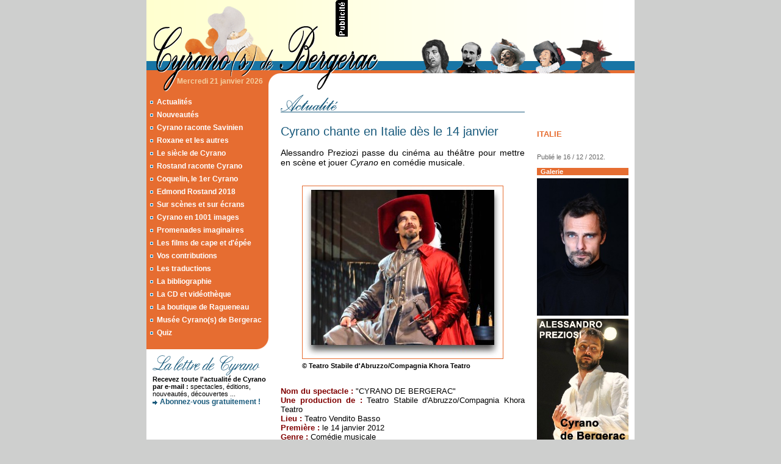

--- FILE ---
content_type: text/html; charset=UTF-8
request_url: http://www.cyranodebergerac.fr/actualite.php?actualite_id=161
body_size: 5203
content:

<html>
<head>
	<title>Cyrano chante en Italie d&#232;s le 14 janvier  - CYRANO DE BERGERAC : toute l information sur cyrano (s) de bergerac, personnage de Edmond de Rostand</title>
	<meta http-equiv="Content-Type" content="text/html; charset=utf-8">
<meta name="description" content="CYRANO DE BERGERAC : toute l information sur cyrano (s) de bergerac, personnage de Edmond de Rostand">
<meta name="keywords" content="cyrano de bergerac, cyrano bergerac, cyrano, bergerac, edmond de rostand, edmond, rostand, edmond rostand, informations, information, infos, info, cirano, cirano de bergerac, cyranos, cyranos de bergerac, cyrano(s), cyrano(s) de bergerac, mus�e, mus�e virtuel, encyclop�die, cinema cyrano, cyrano cinema, resume de cyrano de bergerac, histoire, histoire cyrano, cyrano de bergerac resume, savinien de cyrano, savinien, biographie cyrano de bergerac, cyrano de bergerac rostand, analyse cyrano de bergerac, personnage de cyrano de bergerac, personnages de cyrano de bergerac, le vrai cyrano, portrait de cyrano de bergerac, tirade du nez cyrano, cyrano de bergerac biographie, biographie, cyrano de bergerac le film, depardieu cyrano, cyrano depardieu, histoire cyrano de bergerac, bergerac cyrano, film cyrano de bergerac, photo de cyrano de bergerac, savinien cyrano de bergerac, cyrano de bergerac commentaire, rostand cyrano de bergerac, cyrano de bergerac savinien de, cyrano de bergeracpiece de theatre, roxane dans cyrano de bergerac, livre de cyrano de bergerac, cyrano de bergerac theatre, cyrano savinien, cyrano raconte savinien, roxane, roxane et les autres, si�cle de cyrano, rostand raconte cyrano, coquelin, constant coquelin, coquelin le premier cyrano, coquelin le 1er cyrano, sur sc�nes et sur �crans, cyrano en 1001 images, promenades imaginaires, les films de cape et �p�e, contritbution, contributions, boutique de ragueneau, boutique, ragueneau, association, amis du mus�e cyrano(s) de bergerac ">
<meta name="robots" content="index, follow">
<meta name="revisit-after" content="15 days">
<link rel="shortcut icon" href="http://www.cyranodebergerac.fr/favicon.ico">
	<link rel="stylesheet" type="text/css" href="css/commun.css">
	<script language="JavaScript" src="js/commun.js"></script>
</head>

<body leftmargin="0" topmargin="0" marginwidth="0" marginheight="0" scroll="auto">


<table width="800" border="0" cellpadding="0" cellspacing="0" align="center" background="img/fond_degrade_creme.gif">
	<tr>
		<td width="310"><a href="index.php"><img src="img/logo_cyrano_haut.gif" width="282" height="60" border="0"></a></td>
		<td width="20"><img src="img/picto_publicite.gif" width="20" height="60" border="0"></td>
		<td width="2"><img src="img/p.gif" width="2" height="1" border="0"></td>
		<td width="468">
			<script type="text/javascript">
				<!-- 
				// google AD
				google_ad_client = "pub-7689069270696230";
				// google_alternate_ad_url = "http://www.cyranodebergerac.fr/publicite.htm";
				google_ad_width = 468;
				google_ad_height = 60;
				google_ad_format = "468x60_as";
				google_ad_type = "image";
				google_ad_channel ="";
				//-->
			</script>
			<script type="text/javascript" src="http://pagead2.googlesyndication.com/pagead/show_ads.js"></script>
			<!-- <a href="http://www.indom.com" target="_blank"><img src="img/banniere_indom_preenregistrement_eu.gif" width="468" height="60" border="0"></a> -->
		</td>
	</tr>
	<tr><td colspan="4" background="img/fond_entete_bleu_orange.gif"><a href="index.php"><img src="img/logo_cyrano_centre.gif" width="380" height="60" border="0"></a><img src="img/p.gif" width="70" height="1" border="0"><img src="img/entete_personnages_cyranos.gif" width="314" height="60" border="0"></td></tr>
	<tr><td height="30" colspan="4" bgcolor="#FFFFFF" background="img/logo_cyrano_bas.gif" class="txtOrange12b" style="padding-left: 50px;">Mercredi 21 janvier 2026<br><img src="img/p.gif" width="4" height="4" border="0" onMouseOver="MM_showHideLayers('Layer1','','show')" onMouseOut="MM_showHideLayers('Layer1','','hide')"><br>
</td></tr>
</table>

<table width="800" border="0" cellpadding="0" cellspacing="0" align="center" bgcolor="#FFFFFF">
	<tr>
		<td width="200" rowspan="2" valign="top"><table width="200" border="0" cellpadding="0" cellspacing="0" bgcolor="#E66D31">
	<tr>
		<td width="6" rowspan="38"><img src="img/p.gif" width="6" height="1" border="0"></td>
		<td colspan="2"><img src="img/p.gif" width="1" height="10" border="0"></td>
		<td width="5" rowspan="38"><img src="img/p.gif" width="5" height="1" border="0"></td>
	</tr>

	<tr>
		<td width="11" valign="top"><img src="img/puce_carre_bleu.gif" width="5" height="10" border="0"></td>
		<td width="178" class="txtBlanc12s"><a href="toutes_actualites.php" class="txtBlanc12s" >Actualit&eacute;s</a></td>
	</tr>

	<tr><td colspan="2"><img src="img/p.gif" width="1" height="7" border="0"></td></tr>
	<tr>
		<td width="11" valign="top"><img src="img/puce_carre_bleu.gif" width="5" height="10" border="0"></td>
		<td width="178" class="txtBlanc12s"><a href="toutes_nouveautes.php" class="txtBlanc12s" >Nouveaut&eacute;s</a></td>
	</tr>

	<tr><td colspan="2"><img src="img/p.gif" width="1" height="7" border="0"></td></tr>
	<tr>
		<td width="11" valign="top"><img src="img/puce_carre_bleu.gif" width="5" height="10" border="0"></td>
		<td width="178" class="txtBlanc12s"><a href="cyrano_savinien.php" class="txtBlanc12s" >Cyrano raconte Savinien</a></td>
	</tr>

	<tr><td colspan="2"><img src="img/p.gif" width="1" height="7" border="0"></td></tr>
	<tr>
		<td width="11" valign="top"><img src="img/puce_carre_bleu.gif" width="5" height="10" border="0"></td>
		<td width="178" class="txtBlanc12s"><a href="roxane_autres.php" class="txtBlanc12s" >Roxane et les autres</a></td>
	</tr>

	<tr><td colspan="2"><img src="img/p.gif" width="1" height="7" border="0"></td></tr>
	<tr>
		<td width="11" valign="top"><img src="img/puce_carre_bleu.gif" width="5" height="10" border="0"></td>
		<td width="178" class="txtBlanc12s"><a href="siecle_cyrano.php" class="txtBlanc12s" >Le si&egrave;cle de Cyrano</a></td>
	</tr>

	<tr><td colspan="2"><img src="img/p.gif" width="1" height="7" border="0"></td></tr>
	<tr>
		<td width="11" valign="top"><img src="img/puce_carre_bleu.gif" width="5" height="10" border="0"></td>
		<td width="178" class="txtBlanc12s"><a href="rostand_cyrano.php" class="txtBlanc12s" >Rostand raconte Cyrano</a></td>
	</tr>

	<tr><td colspan="2"><img src="img/p.gif" width="1" height="7" border="0"></td></tr>
	<tr>
		<td width="11" valign="top"><img src="img/puce_carre_bleu.gif" width="5" height="10" border="0"></td>
		<td width="178" class="txtBlanc12s"><a href="coquelin.php" class="txtBlanc12s" >Coquelin, le 1er Cyrano</a></td>
	</tr>

<!-- Bascule 20151024 : Le back daniel_sorano devient ED 2018
	<tr><td colspan="2"><img src="img/p.gif" width="1" height="7" border="0"></td></tr>
	<tr>
		<td width="11" valign="top"><img src="img/puce_carre_bleu.gif" width="5" height="10" border="0"></td>
		<td width="178" class="txtBlanc12s"><a href="daniel_sorano.php" class="txtBlanc12s" >Daniel Sorano</a></td>
	</tr>
-->
	<tr><td colspan="2"><img src="img/p.gif" width="1" height="7" border="0"></td></tr>
	<tr>
		<td width="11" valign="top"><img src="img/puce_carre_bleu.gif" width="5" height="10" border="0"></td>
		<td width="178" class="txtBlanc12s">
		<a href="edmond_rostand.php" class="txtBlanc12s" >Edmond Rostand 2018</a></td>
	</tr>


	<tr><td colspan="2"><img src="img/p.gif" width="1" height="7" border="0"></td></tr>
	<tr>
		<td width="11" valign="top"><img src="img/puce_carre_bleu.gif" width="5" height="10" border="0"></td>
		<td width="178" class="txtBlanc12s"><a href="scenes_ecrans.php" class="txtBlanc12s" >Sur sc&egrave;nes et sur &eacute;crans</a></td>
	</tr>

	<tr><td colspan="2"><img src="img/p.gif" width="1" height="7" border="0"></td></tr>
	<tr>
		<td width="11" valign="top"><img src="img/puce_carre_bleu.gif" width="5" height="10" border="0"></td>
		<td width="178" class="txtBlanc12s"><a href="cyrano_1001_images.php" class="txtBlanc12s" >Cyrano en 1001 images</a></td>
	</tr>

	<tr><td colspan="2"><img src="img/p.gif" width="1" height="7" border="0"></td></tr>
	<tr>
		<td width="11" valign="top"><img src="img/puce_carre_bleu.gif" width="5" height="10" border="0"></td>
		<td width="178" class="txtBlanc12s"><a href="promenades_imaginaires.php" class="txtBlanc12s" >Promenades imaginaires</a></td>
	</tr>

	<tr><td colspan="2"><img src="img/p.gif" width="1" height="7" border="0"></td></tr>
	<tr>
		<td width="11" valign="top"><img src="img/puce_carre_bleu.gif" width="5" height="10" border="0"></td>
		<td width="178" class="txtBlanc12s"><a href="cape_epee.php" class="txtBlanc12s" >Les films de cape et d'&eacute;p&eacute;e</a></td>
	</tr>

	<tr><td colspan="2"><img src="img/p.gif" width="1" height="7" border="0"></td></tr>
	<tr>
		<td width="11" valign="top"><img src="img/puce_carre_bleu.gif" width="5" height="10" border="0"></td>
		<td width="178" class="txtBlanc12s"><a href="contributions.php" class="txtBlanc12s" >Vos contributions</a></td>
	</tr>

	<tr><td colspan="2"><img src="img/p.gif" width="1" height="7" border="0"></td></tr>
	<tr>
		<td width="11" valign="top"><img src="img/puce_carre_bleu.gif" width="5" height="10" border="0"></td>
		<td width="178" class="txtBlanc12s"><a href="traductions.php" class="txtBlanc12s" >Les traductions</a></td>
	</tr>

	<tr><td colspan="2"><img src="img/p.gif" width="1" height="7" border="0"></td></tr>
	<tr>
		<td width="11" valign="top"><img src="img/puce_carre_bleu.gif" width="5" height="10" border="0"></td>
		<td width="178" class="txtBlanc12s"><a href="bibliographie.php" class="txtBlanc12s" >La bibliographie</a></td>
	</tr>

	<tr><td colspan="2"><img src="img/p.gif" width="1" height="7" border="0"></td></tr>
	<tr>
		<td width="11" valign="top"><img src="img/puce_carre_bleu.gif" width="5" height="10" border="0"></td>
		<td width="178" class="txtBlanc12s"><a href="cdvideotheque.php" class="txtBlanc12s" >La CD et vid&eacute;oth&egrave;que</a></td>
	</tr>

	<tr><td colspan="2"><img src="img/p.gif" width="1" height="7" border="0"></td></tr>
	<tr>
		<td width="11" valign="top"><img src="img/puce_carre_bleu.gif" width="5" height="10" border="0"></td>
		<td width="178" class="txtBlanc12s"><a href="boutique_ragueneau.php" class="txtBlanc12s" >La boutique de Ragueneau</a></td>
	</tr>

	<tr><td colspan="2"><img src="img/p.gif" width="1" height="7" border="0"></td></tr>
	<tr>
		<td width="11" valign="top"><img src="img/puce_carre_bleu.gif" width="5" height="10" border="0"></td>
		<td width="178" class="txtBlanc12s"><a href="association.php" class="txtBlanc12s" >Mus&eacute;e Cyrano(s) de Bergerac</a></td>
	</tr>

	<tr><td colspan="2"><img src="img/p.gif" width="1" height="7" border="0"></td></tr>
	<tr>
		<td width="11" valign="top"><img src="img/puce_carre_bleu.gif" width="5" height="10" border="0"></td>
		<td width="178" class="txtBlanc12s"><a href="tous_quiz.php" class="txtBlanc12s" >Quiz</a></td>
	</tr>

	<tr><td colspan="4" align="right"><img src="img/menu_arrondi_bas.gif" width="20" height="20" border="0"></td></tr>
	<tr><td colspan="4" bgcolor="#FFFFFF"><img src="img/p.gif" width="1" height="5" border="0"></td></tr>
	<tr><td colspan="4" bgcolor="#FFFFFF" class="txtNoir11" style="padding-top: 5px; padding-left: 10px;">
		<img src="img/titre_lettre_cyrano.gif" width="175" height="33" border="0" alt="La lettre de Cyrano" title="La lettre de Cyrano"><br>
		<b>Recevez toute l'actualit&eacute; de Cyrano par e-mail :</b> spectacles, &eacute;ditions, nouveaut&eacute;s, d&eacute;couvertes ...<br>
		<img src="img/picto_fleche.gif" width="12" height="7" border="0" align="absmiddle"><a href="lettre_inscription.php" class="txtBleu12bs">Abonnez-vous gratuitement !</a><br>
		<img src="img/p.gif" width="1" height="5" border="0"><br>
	</td></tr>
	<tr><td colspan="4" bgcolor="#FFFFFF">

		<table width="180" border="0" cellpadding="0" cellspacing="0" align="center">
			<tr><td align="center">

				<script type="text/javascript">
					<!--
					google_ad_client = "pub-7689069270696230";
					google_alternate_color = "FFFFFF";
					google_ad_width = 180;
					google_ad_height = 150;
					google_ad_format = "180x150_as";
					google_ad_type = "text";
					google_ad_channel = "";
					google_color_border = "FFFFFF";
					google_color_bg = "FFFFFF";
					google_color_link = "0000FF";
					google_color_text = "000000";
					google_color_url = "008000";
					//-->
				</script>
				<script type="text/javascript" src="http://pagead2.googlesyndication.com/pagead/show_ads.js"></script>

			</td></tr>
		</table>

	</td></tr>
</table>
<br>
</td>
		<td width="20" rowspan="2"><img src="img/p.gif" width="20" height="1" border="0"></td>
		<td width="400" valign="top" class="txtNoir13">
			<img src="img/p.gif" width="1" height="5" border="0"><br>
			<img src="img/titre_actualite_2.gif" width="400" height="29" border="0"><br>
			<img src="img/p.gif" width="1" height="20" border="0"><br>

			<span class="txtBleu20">Cyrano chante en Italie d&#232;s le 14 janvier </span><br><br>

			<div align="justify">
				<span class="txtNoir14">Alessandro Preziozi passe du cin&#233;ma au th&#233;&#226;tre pour mettre en sc&#232;ne et jouer <i>Cyrano</i> en com&#233;die musicale. </span><br><br><br>

				 
					<table width="328" border="0" cellpadding="0" cellspacing="0" align="center">
						<tr><td ><img src="img_stoc/actualites/copia_di_foto_cyrano2_800_800.jpg" width="328" height="282" border="0" alt="&copy; Teatro Stabile d&#039;Abruzzo/Compagnia Khora Teatro" style="border-width: 1px; border-color: #E66D31;"></td></tr>
													<tr><td >
								<img src="img/p.gif" width="1" height="5" border="0"><br>
								<span class="txtNoir11"><b>&copy; Teatro Stabile d&#039;Abruzzo/Compagnia Khora Teatro</b></span><br>
							</td></tr>
												<tr><td><img src="img/p.gif" width="1" height="15" border="0"></td></tr>
					</table>
				
				<p><span style="color: rgb(128, 0, 0);"><strong>Nom du spectacle :</strong></span> "CYRANO DE BERGERAC"<br />
<strong><span style="color: rgb(128, 0, 0);">Une production de :</span></strong> Teatro Stabile d'Abruzzo/Compagnia Khora Teatro<br />
<span style="color: rgb(128, 0, 0);"><strong>Lieu :</strong></span> Teatro Vendito Basso<br />
<strong><span style="color: rgb(128, 0, 0);">Première :</span></strong> le 14 janvier 2012<br />
<span style="color: rgb(128, 0, 0);"><strong>Genre : </strong></span>Comédie musicale<br />
<span style="color: rgb(128, 0, 0);"><strong>Mise en scène :</strong></span> Alessandro Preziosi<br />
<span style="color: rgb(128, 0, 0);"><strong>Traduction: </strong></span>Tommaso Mattei<br />
<strong><span style="color: rgb(128, 0, 0);">Adaptation: </span></strong>Tommaso Mattei<br />
<span style="color: rgb(128, 0, 0);"><strong>Scénographie : </strong></span>Andrea Taddei<br />
<span style="color: rgb(128, 0, 0);"><strong>Musique : </strong></span>Andrea Farri<br />
<span style="color: rgb(128, 0, 0);"><strong>Collaboration artistique et mouvement scénique </strong></span><strong>:</strong> Nikolaj Karpov<br />
<span style="color: rgb(128, 0, 0);"><strong>Costumes :</strong></span> Alessandro Lai<br />
<strong><span style="color: rgb(128, 0, 0);">Lumières : </span></strong>Valerio Tiberi<br />
<span style="color: rgb(128, 0, 0);"><strong>Rôles et interprètes :</strong></span><br />
<strong>Cyrano de Bergerac</strong>  – <a href="http://www.cyranodebergerac.fr/scenes_ecrans_contenu.php?contenu_id=582"><span style="color: rgb(0, 0, 255);">Alessandro Preziosi</span></a><br />
<strong>Christian de Neuvillette</strong> – Benjamin Stender<br />
<strong>Roxane –</strong> Valentina Cenni<br />
<strong>Comte de Guich</strong><strong>e</strong> – Massimo Zordan<br />
<strong>Le Bret</strong> – Emiliano Masala <br />
<strong>Ragueneau</strong> - De Valvert - Marco Canuto <br />
<strong>Et avec :</strong> Giuseppe Tosti, Francesco Civile, Gianni Rossi, Salvatore Cuomo, Sara Borghi, Natasha Truden, Gianna Raspini, Bianca Pugno Vanoni.</p>
<p style="text-align: center;"><span style="color: rgb(0, 0, 255);"><strong>Suivre les liens pour en savoir plus</strong></span></p><br>
			</div>
			<br><br>

		</td>
		<td width="20"><img src="img/p.gif" width="20" height="1" border="0"></td>
		<td width="150" valign="top" class="txtGrisFonce11" style="padding-top: 62px;">

			<span class="txtOrange13b">ITALIE</span><br><br><br>

			
			Publi&eacute; le 16 / 12 / 2012.<br><br>

			<table width="100%" border="0" cellpadding="0" cellspacing="0"><tr><td bgcolor="#E66D31" class="txtBlanc11">&nbsp; <b>Galerie</b></td></tr></table><img src="img/p.gif" width="1" height="5" border="0"><br><a href="Javascript:ouvre('galerie.php?rep=actualites&contenu_id=161&position=6', 'actualites_galerie', 600, 685, '');"><img src="img_stoc/actualites_galerie/1320937335-47-img__big.jpg" width="150" border="0"></a><br><img src="img/p.gif" width="1" height="5" border="0"><br><a href="Javascript:ouvre('galerie.php?rep=actualites&contenu_id=161&position=6', 'actualites_galerie', 600, 685, '');"><img src="img_stoc/actualites_galerie/6197618299_8502aefbb9.jpg" width="150" border="0"></a><br><img src="img/p.gif" width="1" height="5" border="0"><br><a href="Javascript:ouvre('galerie.php?rep=actualites&contenu_id=161&position=7', 'actualites_galerie', 600, 685, '');"><img src="img_stoc/actualites_galerie/1326360998-57-l_cirano_big.jpg" width="150" border="0"></a><br><br><br>
			<table width="100%" border="0" cellpadding="0" cellspacing="0"><tr><td bgcolor="#E66D31" class="txtBlanc11">&nbsp; <b>Lien(s)</b></td></tr></table><img src="img/p.gif" width="1" height="5" border="0"><br>&raquo;&nbsp; <a href="http://www.teatrodelgiglio.it/page.php?page=1594&langId=1" target="_blank" class="txtBleu11s">Teatro del Giglio </a><br><img src="img/p.gif" width="1" height="5" border="0"><br>&raquo;&nbsp; <a href="http://www.teatrostabile.abruzzo.it/index.php?section=produzioni-tsa&id=317" target="_blank" class="txtBleu11s">Le produzioni del Teatro Stabile d&#039;Abruzzo - Cyrano de Bergerac</a><br><img src="img/p.gif" width="1" height="5" border="0"><br>&raquo;&nbsp; <a href="http://cyranointour.it/" target="_blank" class="txtBleu11s">Les dates de la tournee</a><br><br>			<br>

			<table width="100%" border="0" cellpadding="0" cellspacing="0">
				<tr><td bgcolor="#E66D31" class="txtBlanc11">&nbsp; <b>Outils</b></td></tr>
			</table>
			<img src="img/p.gif" width="1" height="5" border="0"><br>
			<img src="img/picto_imprimer.gif" width="15" height="17" border="0" align="absmiddle">&nbsp; <a href="Javascript:window.print();" class="txtGrisFonce11s">Imprimer</a>&nbsp;&nbsp;&nbsp;&nbsp; 

			
			<img src="img/picto_envoyer.gif" width="16" height="11" border="0" align="absmiddle">&nbsp; <a href="Javascript:ouvre('contact.php?auteur_id=0', 'envoyer', 500, 400);" class="txtGrisFonce11s">Envoyer</a><br>
			<br><br>

			<img src="img/picto_articles.gif" width="13" height="15" border="0" align="absmiddle">&nbsp; <a href="toutes_actualites.php" class="txtGrisFonce11s">Toutes les actualit&eacute;s</a><br>
			<br><br>

			<table width="100%" border="0" cellpadding="0" cellspacing="0">
	<tr><td bgcolor="#E66D31" class="txtBlanc11">&nbsp; <b>Publicit&eacute;</b></td></tr>
	<tr><td bgcolor="FFE6DA">
		<img src="img/p.gif" width="1" height="10" border="0"><br>
		<center>
			<script type="text/javascript">
				<!--
				google_ad_client = "pub-7689069270696230";
				google_ad_width = 120;
				google_ad_height = 240;
				google_ad_format = "120x240_as";
				google_ad_type = "text";
				google_ad_channel = "";
				google_color_border = "FFE6DA";
				google_color_bg = "FFE6DA";
				google_color_link = "0000CC";
				google_color_url = "008000";
				google_color_text = "6F6F6F";
				//-->
			</script>
			<script type="text/javascript" src="http://pagead2.googlesyndication.com/pagead/show_ads.js"></script>
		</center>
	</td></tr>
</table>
<br>

		</td>
		<td width="10" rowspan="2"><img src="img/p.gif" width="10" height="1" border="0"></td>
	</tr>
	<tr><td colspan="3" align="center" valign="bottom" class="txtOrange11b"><img src="img/p.gif" width="1" height="10" border="0"><br>
&copy; 2005-2026 <a href="http://www.sertillanges.info" target="_blank" class="txtOrange11bs">Atelier Thomas Sertillanges</a> &nbsp;|&nbsp; <a href="copyright.php" class="txtOrange11bs">A propos du copyright</a> &nbsp;|&nbsp; <a href="liens.php" class="txtOrange11bs">Liens</a> &nbsp;|&nbsp; <a href="mailto:thomas@cyranodebergerac.fr" class="txtOrange11bs">Contact</a><br>
<img src="img/p.gif" width="1" height="5" border="0"><br>
<span style="font-weight: normal;">Ce site est en constante &eacute;volution, au fur et &aacute; mesure de mes d&eacute;couvertes, ou des v&ocirc;tres.<br>
Toute information ou contribution nouvelle sera la bienvenue. Merci d'avance.</span><br>
<img src="img/p.gif" width="1" height="10" border="0"><br>
<!-- 
<script type="text/javascript" src="http://www.abcompteur.com/live/?code=0/101/7070/7/1&ID=201103"></script>
<img src="img/p.gif" width="1" height="10" border="0"><br>
-->
</td></tr>
</table>

</body>
</html>


--- FILE ---
content_type: text/html; charset=utf-8
request_url: https://www.google.com/recaptcha/api2/aframe
body_size: 267
content:
<!DOCTYPE HTML><html><head><meta http-equiv="content-type" content="text/html; charset=UTF-8"></head><body><script nonce="DrcQyWA6L0j4gKvIHpxdGg">/** Anti-fraud and anti-abuse applications only. See google.com/recaptcha */ try{var clients={'sodar':'https://pagead2.googlesyndication.com/pagead/sodar?'};window.addEventListener("message",function(a){try{if(a.source===window.parent){var b=JSON.parse(a.data);var c=clients[b['id']];if(c){var d=document.createElement('img');d.src=c+b['params']+'&rc='+(localStorage.getItem("rc::a")?sessionStorage.getItem("rc::b"):"");window.document.body.appendChild(d);sessionStorage.setItem("rc::e",parseInt(sessionStorage.getItem("rc::e")||0)+1);localStorage.setItem("rc::h",'1769022069466');}}}catch(b){}});window.parent.postMessage("_grecaptcha_ready", "*");}catch(b){}</script></body></html>